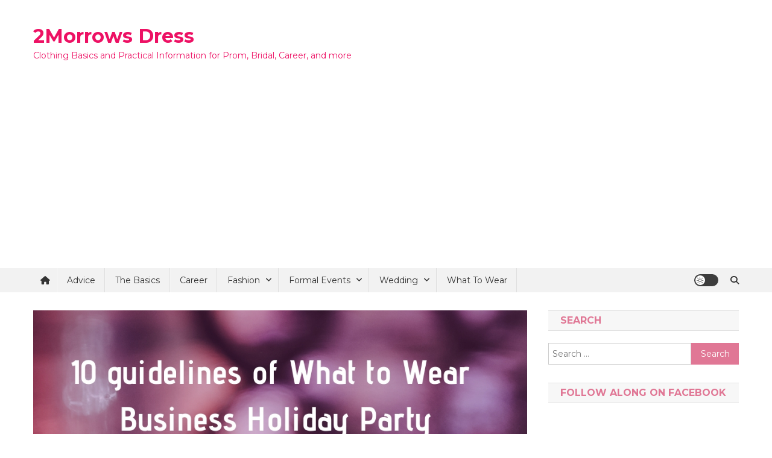

--- FILE ---
content_type: text/html; charset=UTF-8
request_url: https://2morrowsdress.com/what-to-wear-for-business-holiday-party/
body_size: 18365
content:
<!doctype html>
<html lang="en-US">
<head>
<meta charset="UTF-8">
<meta name="viewport" content="width=device-width, initial-scale=1">
<link rel="profile" href="http://gmpg.org/xfn/11">

<title>What to Wear for a Business Holiday Party &#8211; 2Morrows Dress</title>
<meta name='robots' content='max-image-preview:large' />
	<style>img:is([sizes="auto" i], [sizes^="auto," i]) { contain-intrinsic-size: 3000px 1500px }</style>
	<link rel='dns-prefetch' href='//stats.wp.com' />
<link rel='dns-prefetch' href='//fonts.googleapis.com' />
<link rel='dns-prefetch' href='//widgets.wp.com' />
<link rel='dns-prefetch' href='//s0.wp.com' />
<link rel='dns-prefetch' href='//0.gravatar.com' />
<link rel='dns-prefetch' href='//1.gravatar.com' />
<link rel='dns-prefetch' href='//2.gravatar.com' />
<link rel="alternate" type="application/rss+xml" title="2Morrows Dress &raquo; Feed" href="https://2morrowsdress.com/feed/" />
<link rel="alternate" type="application/rss+xml" title="2Morrows Dress &raquo; Comments Feed" href="https://2morrowsdress.com/comments/feed/" />
<link rel="alternate" type="application/rss+xml" title="2Morrows Dress &raquo; What to Wear for a Business Holiday Party Comments Feed" href="https://2morrowsdress.com/what-to-wear-for-business-holiday-party/feed/" />
		<!-- This site uses the Google Analytics by MonsterInsights plugin v9.6.1 - Using Analytics tracking - https://www.monsterinsights.com/ -->
		<!-- Note: MonsterInsights is not currently configured on this site. The site owner needs to authenticate with Google Analytics in the MonsterInsights settings panel. -->
					<!-- No tracking code set -->
				<!-- / Google Analytics by MonsterInsights -->
		<script type="text/javascript">
/* <![CDATA[ */
window._wpemojiSettings = {"baseUrl":"https:\/\/s.w.org\/images\/core\/emoji\/16.0.1\/72x72\/","ext":".png","svgUrl":"https:\/\/s.w.org\/images\/core\/emoji\/16.0.1\/svg\/","svgExt":".svg","source":{"concatemoji":"https:\/\/2morrowsdress.com\/wp-includes\/js\/wp-emoji-release.min.js?ver=6.8.3"}};
/*! This file is auto-generated */
!function(s,n){var o,i,e;function c(e){try{var t={supportTests:e,timestamp:(new Date).valueOf()};sessionStorage.setItem(o,JSON.stringify(t))}catch(e){}}function p(e,t,n){e.clearRect(0,0,e.canvas.width,e.canvas.height),e.fillText(t,0,0);var t=new Uint32Array(e.getImageData(0,0,e.canvas.width,e.canvas.height).data),a=(e.clearRect(0,0,e.canvas.width,e.canvas.height),e.fillText(n,0,0),new Uint32Array(e.getImageData(0,0,e.canvas.width,e.canvas.height).data));return t.every(function(e,t){return e===a[t]})}function u(e,t){e.clearRect(0,0,e.canvas.width,e.canvas.height),e.fillText(t,0,0);for(var n=e.getImageData(16,16,1,1),a=0;a<n.data.length;a++)if(0!==n.data[a])return!1;return!0}function f(e,t,n,a){switch(t){case"flag":return n(e,"\ud83c\udff3\ufe0f\u200d\u26a7\ufe0f","\ud83c\udff3\ufe0f\u200b\u26a7\ufe0f")?!1:!n(e,"\ud83c\udde8\ud83c\uddf6","\ud83c\udde8\u200b\ud83c\uddf6")&&!n(e,"\ud83c\udff4\udb40\udc67\udb40\udc62\udb40\udc65\udb40\udc6e\udb40\udc67\udb40\udc7f","\ud83c\udff4\u200b\udb40\udc67\u200b\udb40\udc62\u200b\udb40\udc65\u200b\udb40\udc6e\u200b\udb40\udc67\u200b\udb40\udc7f");case"emoji":return!a(e,"\ud83e\udedf")}return!1}function g(e,t,n,a){var r="undefined"!=typeof WorkerGlobalScope&&self instanceof WorkerGlobalScope?new OffscreenCanvas(300,150):s.createElement("canvas"),o=r.getContext("2d",{willReadFrequently:!0}),i=(o.textBaseline="top",o.font="600 32px Arial",{});return e.forEach(function(e){i[e]=t(o,e,n,a)}),i}function t(e){var t=s.createElement("script");t.src=e,t.defer=!0,s.head.appendChild(t)}"undefined"!=typeof Promise&&(o="wpEmojiSettingsSupports",i=["flag","emoji"],n.supports={everything:!0,everythingExceptFlag:!0},e=new Promise(function(e){s.addEventListener("DOMContentLoaded",e,{once:!0})}),new Promise(function(t){var n=function(){try{var e=JSON.parse(sessionStorage.getItem(o));if("object"==typeof e&&"number"==typeof e.timestamp&&(new Date).valueOf()<e.timestamp+604800&&"object"==typeof e.supportTests)return e.supportTests}catch(e){}return null}();if(!n){if("undefined"!=typeof Worker&&"undefined"!=typeof OffscreenCanvas&&"undefined"!=typeof URL&&URL.createObjectURL&&"undefined"!=typeof Blob)try{var e="postMessage("+g.toString()+"("+[JSON.stringify(i),f.toString(),p.toString(),u.toString()].join(",")+"));",a=new Blob([e],{type:"text/javascript"}),r=new Worker(URL.createObjectURL(a),{name:"wpTestEmojiSupports"});return void(r.onmessage=function(e){c(n=e.data),r.terminate(),t(n)})}catch(e){}c(n=g(i,f,p,u))}t(n)}).then(function(e){for(var t in e)n.supports[t]=e[t],n.supports.everything=n.supports.everything&&n.supports[t],"flag"!==t&&(n.supports.everythingExceptFlag=n.supports.everythingExceptFlag&&n.supports[t]);n.supports.everythingExceptFlag=n.supports.everythingExceptFlag&&!n.supports.flag,n.DOMReady=!1,n.readyCallback=function(){n.DOMReady=!0}}).then(function(){return e}).then(function(){var e;n.supports.everything||(n.readyCallback(),(e=n.source||{}).concatemoji?t(e.concatemoji):e.wpemoji&&e.twemoji&&(t(e.twemoji),t(e.wpemoji)))}))}((window,document),window._wpemojiSettings);
/* ]]> */
</script>
<link rel='stylesheet' id='jetpack_related-posts-css' href='https://2morrowsdress.com/wp-content/plugins/jetpack/modules/related-posts/related-posts.css?ver=20240116' type='text/css' media='all' />
<style id='wp-emoji-styles-inline-css' type='text/css'>

	img.wp-smiley, img.emoji {
		display: inline !important;
		border: none !important;
		box-shadow: none !important;
		height: 1em !important;
		width: 1em !important;
		margin: 0 0.07em !important;
		vertical-align: -0.1em !important;
		background: none !important;
		padding: 0 !important;
	}
</style>
<link rel='stylesheet' id='wp-block-library-css' href='https://2morrowsdress.com/wp-includes/css/dist/block-library/style.min.css?ver=6.8.3' type='text/css' media='all' />
<style id='classic-theme-styles-inline-css' type='text/css'>
/*! This file is auto-generated */
.wp-block-button__link{color:#fff;background-color:#32373c;border-radius:9999px;box-shadow:none;text-decoration:none;padding:calc(.667em + 2px) calc(1.333em + 2px);font-size:1.125em}.wp-block-file__button{background:#32373c;color:#fff;text-decoration:none}
</style>
<link rel='stylesheet' id='mediaelement-css' href='https://2morrowsdress.com/wp-includes/js/mediaelement/mediaelementplayer-legacy.min.css?ver=4.2.17' type='text/css' media='all' />
<link rel='stylesheet' id='wp-mediaelement-css' href='https://2morrowsdress.com/wp-includes/js/mediaelement/wp-mediaelement.min.css?ver=6.8.3' type='text/css' media='all' />
<style id='jetpack-sharing-buttons-style-inline-css' type='text/css'>
.jetpack-sharing-buttons__services-list{display:flex;flex-direction:row;flex-wrap:wrap;gap:0;list-style-type:none;margin:5px;padding:0}.jetpack-sharing-buttons__services-list.has-small-icon-size{font-size:12px}.jetpack-sharing-buttons__services-list.has-normal-icon-size{font-size:16px}.jetpack-sharing-buttons__services-list.has-large-icon-size{font-size:24px}.jetpack-sharing-buttons__services-list.has-huge-icon-size{font-size:36px}@media print{.jetpack-sharing-buttons__services-list{display:none!important}}.editor-styles-wrapper .wp-block-jetpack-sharing-buttons{gap:0;padding-inline-start:0}ul.jetpack-sharing-buttons__services-list.has-background{padding:1.25em 2.375em}
</style>
<style id='global-styles-inline-css' type='text/css'>
:root{--wp--preset--aspect-ratio--square: 1;--wp--preset--aspect-ratio--4-3: 4/3;--wp--preset--aspect-ratio--3-4: 3/4;--wp--preset--aspect-ratio--3-2: 3/2;--wp--preset--aspect-ratio--2-3: 2/3;--wp--preset--aspect-ratio--16-9: 16/9;--wp--preset--aspect-ratio--9-16: 9/16;--wp--preset--color--black: #000000;--wp--preset--color--cyan-bluish-gray: #abb8c3;--wp--preset--color--white: #ffffff;--wp--preset--color--pale-pink: #f78da7;--wp--preset--color--vivid-red: #cf2e2e;--wp--preset--color--luminous-vivid-orange: #ff6900;--wp--preset--color--luminous-vivid-amber: #fcb900;--wp--preset--color--light-green-cyan: #7bdcb5;--wp--preset--color--vivid-green-cyan: #00d084;--wp--preset--color--pale-cyan-blue: #8ed1fc;--wp--preset--color--vivid-cyan-blue: #0693e3;--wp--preset--color--vivid-purple: #9b51e0;--wp--preset--gradient--vivid-cyan-blue-to-vivid-purple: linear-gradient(135deg,rgba(6,147,227,1) 0%,rgb(155,81,224) 100%);--wp--preset--gradient--light-green-cyan-to-vivid-green-cyan: linear-gradient(135deg,rgb(122,220,180) 0%,rgb(0,208,130) 100%);--wp--preset--gradient--luminous-vivid-amber-to-luminous-vivid-orange: linear-gradient(135deg,rgba(252,185,0,1) 0%,rgba(255,105,0,1) 100%);--wp--preset--gradient--luminous-vivid-orange-to-vivid-red: linear-gradient(135deg,rgba(255,105,0,1) 0%,rgb(207,46,46) 100%);--wp--preset--gradient--very-light-gray-to-cyan-bluish-gray: linear-gradient(135deg,rgb(238,238,238) 0%,rgb(169,184,195) 100%);--wp--preset--gradient--cool-to-warm-spectrum: linear-gradient(135deg,rgb(74,234,220) 0%,rgb(151,120,209) 20%,rgb(207,42,186) 40%,rgb(238,44,130) 60%,rgb(251,105,98) 80%,rgb(254,248,76) 100%);--wp--preset--gradient--blush-light-purple: linear-gradient(135deg,rgb(255,206,236) 0%,rgb(152,150,240) 100%);--wp--preset--gradient--blush-bordeaux: linear-gradient(135deg,rgb(254,205,165) 0%,rgb(254,45,45) 50%,rgb(107,0,62) 100%);--wp--preset--gradient--luminous-dusk: linear-gradient(135deg,rgb(255,203,112) 0%,rgb(199,81,192) 50%,rgb(65,88,208) 100%);--wp--preset--gradient--pale-ocean: linear-gradient(135deg,rgb(255,245,203) 0%,rgb(182,227,212) 50%,rgb(51,167,181) 100%);--wp--preset--gradient--electric-grass: linear-gradient(135deg,rgb(202,248,128) 0%,rgb(113,206,126) 100%);--wp--preset--gradient--midnight: linear-gradient(135deg,rgb(2,3,129) 0%,rgb(40,116,252) 100%);--wp--preset--font-size--small: 13px;--wp--preset--font-size--medium: 20px;--wp--preset--font-size--large: 36px;--wp--preset--font-size--x-large: 42px;--wp--preset--spacing--20: 0.44rem;--wp--preset--spacing--30: 0.67rem;--wp--preset--spacing--40: 1rem;--wp--preset--spacing--50: 1.5rem;--wp--preset--spacing--60: 2.25rem;--wp--preset--spacing--70: 3.38rem;--wp--preset--spacing--80: 5.06rem;--wp--preset--shadow--natural: 6px 6px 9px rgba(0, 0, 0, 0.2);--wp--preset--shadow--deep: 12px 12px 50px rgba(0, 0, 0, 0.4);--wp--preset--shadow--sharp: 6px 6px 0px rgba(0, 0, 0, 0.2);--wp--preset--shadow--outlined: 6px 6px 0px -3px rgba(255, 255, 255, 1), 6px 6px rgba(0, 0, 0, 1);--wp--preset--shadow--crisp: 6px 6px 0px rgba(0, 0, 0, 1);}:where(.is-layout-flex){gap: 0.5em;}:where(.is-layout-grid){gap: 0.5em;}body .is-layout-flex{display: flex;}.is-layout-flex{flex-wrap: wrap;align-items: center;}.is-layout-flex > :is(*, div){margin: 0;}body .is-layout-grid{display: grid;}.is-layout-grid > :is(*, div){margin: 0;}:where(.wp-block-columns.is-layout-flex){gap: 2em;}:where(.wp-block-columns.is-layout-grid){gap: 2em;}:where(.wp-block-post-template.is-layout-flex){gap: 1.25em;}:where(.wp-block-post-template.is-layout-grid){gap: 1.25em;}.has-black-color{color: var(--wp--preset--color--black) !important;}.has-cyan-bluish-gray-color{color: var(--wp--preset--color--cyan-bluish-gray) !important;}.has-white-color{color: var(--wp--preset--color--white) !important;}.has-pale-pink-color{color: var(--wp--preset--color--pale-pink) !important;}.has-vivid-red-color{color: var(--wp--preset--color--vivid-red) !important;}.has-luminous-vivid-orange-color{color: var(--wp--preset--color--luminous-vivid-orange) !important;}.has-luminous-vivid-amber-color{color: var(--wp--preset--color--luminous-vivid-amber) !important;}.has-light-green-cyan-color{color: var(--wp--preset--color--light-green-cyan) !important;}.has-vivid-green-cyan-color{color: var(--wp--preset--color--vivid-green-cyan) !important;}.has-pale-cyan-blue-color{color: var(--wp--preset--color--pale-cyan-blue) !important;}.has-vivid-cyan-blue-color{color: var(--wp--preset--color--vivid-cyan-blue) !important;}.has-vivid-purple-color{color: var(--wp--preset--color--vivid-purple) !important;}.has-black-background-color{background-color: var(--wp--preset--color--black) !important;}.has-cyan-bluish-gray-background-color{background-color: var(--wp--preset--color--cyan-bluish-gray) !important;}.has-white-background-color{background-color: var(--wp--preset--color--white) !important;}.has-pale-pink-background-color{background-color: var(--wp--preset--color--pale-pink) !important;}.has-vivid-red-background-color{background-color: var(--wp--preset--color--vivid-red) !important;}.has-luminous-vivid-orange-background-color{background-color: var(--wp--preset--color--luminous-vivid-orange) !important;}.has-luminous-vivid-amber-background-color{background-color: var(--wp--preset--color--luminous-vivid-amber) !important;}.has-light-green-cyan-background-color{background-color: var(--wp--preset--color--light-green-cyan) !important;}.has-vivid-green-cyan-background-color{background-color: var(--wp--preset--color--vivid-green-cyan) !important;}.has-pale-cyan-blue-background-color{background-color: var(--wp--preset--color--pale-cyan-blue) !important;}.has-vivid-cyan-blue-background-color{background-color: var(--wp--preset--color--vivid-cyan-blue) !important;}.has-vivid-purple-background-color{background-color: var(--wp--preset--color--vivid-purple) !important;}.has-black-border-color{border-color: var(--wp--preset--color--black) !important;}.has-cyan-bluish-gray-border-color{border-color: var(--wp--preset--color--cyan-bluish-gray) !important;}.has-white-border-color{border-color: var(--wp--preset--color--white) !important;}.has-pale-pink-border-color{border-color: var(--wp--preset--color--pale-pink) !important;}.has-vivid-red-border-color{border-color: var(--wp--preset--color--vivid-red) !important;}.has-luminous-vivid-orange-border-color{border-color: var(--wp--preset--color--luminous-vivid-orange) !important;}.has-luminous-vivid-amber-border-color{border-color: var(--wp--preset--color--luminous-vivid-amber) !important;}.has-light-green-cyan-border-color{border-color: var(--wp--preset--color--light-green-cyan) !important;}.has-vivid-green-cyan-border-color{border-color: var(--wp--preset--color--vivid-green-cyan) !important;}.has-pale-cyan-blue-border-color{border-color: var(--wp--preset--color--pale-cyan-blue) !important;}.has-vivid-cyan-blue-border-color{border-color: var(--wp--preset--color--vivid-cyan-blue) !important;}.has-vivid-purple-border-color{border-color: var(--wp--preset--color--vivid-purple) !important;}.has-vivid-cyan-blue-to-vivid-purple-gradient-background{background: var(--wp--preset--gradient--vivid-cyan-blue-to-vivid-purple) !important;}.has-light-green-cyan-to-vivid-green-cyan-gradient-background{background: var(--wp--preset--gradient--light-green-cyan-to-vivid-green-cyan) !important;}.has-luminous-vivid-amber-to-luminous-vivid-orange-gradient-background{background: var(--wp--preset--gradient--luminous-vivid-amber-to-luminous-vivid-orange) !important;}.has-luminous-vivid-orange-to-vivid-red-gradient-background{background: var(--wp--preset--gradient--luminous-vivid-orange-to-vivid-red) !important;}.has-very-light-gray-to-cyan-bluish-gray-gradient-background{background: var(--wp--preset--gradient--very-light-gray-to-cyan-bluish-gray) !important;}.has-cool-to-warm-spectrum-gradient-background{background: var(--wp--preset--gradient--cool-to-warm-spectrum) !important;}.has-blush-light-purple-gradient-background{background: var(--wp--preset--gradient--blush-light-purple) !important;}.has-blush-bordeaux-gradient-background{background: var(--wp--preset--gradient--blush-bordeaux) !important;}.has-luminous-dusk-gradient-background{background: var(--wp--preset--gradient--luminous-dusk) !important;}.has-pale-ocean-gradient-background{background: var(--wp--preset--gradient--pale-ocean) !important;}.has-electric-grass-gradient-background{background: var(--wp--preset--gradient--electric-grass) !important;}.has-midnight-gradient-background{background: var(--wp--preset--gradient--midnight) !important;}.has-small-font-size{font-size: var(--wp--preset--font-size--small) !important;}.has-medium-font-size{font-size: var(--wp--preset--font-size--medium) !important;}.has-large-font-size{font-size: var(--wp--preset--font-size--large) !important;}.has-x-large-font-size{font-size: var(--wp--preset--font-size--x-large) !important;}
:where(.wp-block-post-template.is-layout-flex){gap: 1.25em;}:where(.wp-block-post-template.is-layout-grid){gap: 1.25em;}
:where(.wp-block-columns.is-layout-flex){gap: 2em;}:where(.wp-block-columns.is-layout-grid){gap: 2em;}
:root :where(.wp-block-pullquote){font-size: 1.5em;line-height: 1.6;}
</style>
<link crossorigin="anonymous" rel='stylesheet' id='news-portal-fonts-css' href='https://fonts.googleapis.com/css?family=Roboto+Condensed%3A300italic%2C400italic%2C700italic%2C400%2C300%2C700%7CRoboto%3A300%2C400%2C400i%2C500%2C700%7CTitillium+Web%3A400%2C600%2C700%2C300&#038;subset=latin%2Clatin-ext' type='text/css' media='all' />
<link rel='stylesheet' id='news-portal-font-awesome-css' href='https://2morrowsdress.com/wp-content/themes/news-portal/assets/library/font-awesome/css/all.min.css?ver=6.5.1' type='text/css' media='all' />
<link rel='stylesheet' id='lightslider-style-css' href='https://2morrowsdress.com/wp-content/themes/news-portal/assets/library/lightslider/css/lightslider.min.css?ver=1.1.6' type='text/css' media='all' />
<link rel='stylesheet' id='news-portal-dark-style-css' href='https://2morrowsdress.com/wp-content/themes/news-portal/assets/css/np-dark.css?ver=1.0.3' type='text/css' media='all' />
<link rel='stylesheet' id='news-portal-preloader-style-css' href='https://2morrowsdress.com/wp-content/themes/news-portal/assets/css/np-preloader.css?ver=1.0.3' type='text/css' media='all' />
<link rel='stylesheet' id='jetpack_likes-css' href='https://2morrowsdress.com/wp-content/plugins/jetpack/modules/likes/style.css?ver=15.4' type='text/css' media='all' />
<style id='jetpack_facebook_likebox-inline-css' type='text/css'>
.widget_facebook_likebox {
	overflow: hidden;
}

</style>
<link crossorigin="anonymous" rel='stylesheet' id='news-portal-lite-google-font-css' href='https://fonts.googleapis.com/css?family=Montserrat%3A300%2C400%2C400i%2C500%2C700&#038;subset=latin%2Clatin-ext' type='text/css' media='all' />
<link rel='stylesheet' id='news-portal-parent-style-css' href='https://2morrowsdress.com/wp-content/themes/news-portal/style.css?ver=1.0.3' type='text/css' media='all' />
<link rel='stylesheet' id='news-portal-parent-responsive-css' href='https://2morrowsdress.com/wp-content/themes/news-portal/assets/css/np-responsive.css?ver=1.0.3' type='text/css' media='all' />
<link rel='stylesheet' id='news-portal-lite-style-css' href='https://2morrowsdress.com/wp-content/themes/news-portal-lite/style.css?ver=1.0.3' type='text/css' media='all' />
<style id='news-portal-lite-style-inline-css' type='text/css'>
.category-button.np-cat-24 a{background:#e07795}
.category-button.np-cat-24 a:hover{background:#ae4563}
.np-block-title .np-cat-24{color:#e07795}
.category-button.np-cat-444 a{background:#e07795}
.category-button.np-cat-444 a:hover{background:#ae4563}
.np-block-title .np-cat-444{color:#e07795}
.category-button.np-cat-445 a{background:#e07795}
.category-button.np-cat-445 a:hover{background:#ae4563}
.np-block-title .np-cat-445{color:#e07795}
.category-button.np-cat-451 a{background:#00a9e0}
.category-button.np-cat-451 a:hover{background:#0077ae}
.np-block-title .np-cat-451{color:#00a9e0}
.category-button.np-cat-170 a{background:#e07795}
.category-button.np-cat-170 a:hover{background:#ae4563}
.np-block-title .np-cat-170{color:#e07795}
.category-button.np-cat-60 a{background:#e07795}
.category-button.np-cat-60 a:hover{background:#ae4563}
.np-block-title .np-cat-60{color:#e07795}
.category-button.np-cat-16 a{background:#00a9e0}
.category-button.np-cat-16 a:hover{background:#0077ae}
.np-block-title .np-cat-16{color:#00a9e0}
.category-button.np-cat-448 a{background:#00a9e0}
.category-button.np-cat-448 a:hover{background:#0077ae}
.np-block-title .np-cat-448{color:#00a9e0}
.category-button.np-cat-450 a{background:#00a9e0}
.category-button.np-cat-450 a:hover{background:#0077ae}
.np-block-title .np-cat-450{color:#00a9e0}
.category-button.np-cat-446 a{background:#00a9e0}
.category-button.np-cat-446 a:hover{background:#0077ae}
.np-block-title .np-cat-446{color:#00a9e0}
.category-button.np-cat-447 a{background:#00a9e0}
.category-button.np-cat-447 a:hover{background:#0077ae}
.np-block-title .np-cat-447{color:#00a9e0}
.category-button.np-cat-29 a{background:#e07795}
.category-button.np-cat-29 a:hover{background:#ae4563}
.np-block-title .np-cat-29{color:#e07795}
.category-button.np-cat-449 a{background:#e07795}
.category-button.np-cat-449 a:hover{background:#ae4563}
.np-block-title .np-cat-449{color:#e07795}
.category-button.np-cat-17 a{background:#00a9e0}
.category-button.np-cat-17 a:hover{background:#0077ae}
.np-block-title .np-cat-17{color:#00a9e0}
.category-button.np-cat-4 a{background:#00a9e0}
.category-button.np-cat-4 a:hover{background:#0077ae}
.np-block-title .np-cat-4{color:#00a9e0}
.category-button.np-cat-441 a{background:#e07795}
.category-button.np-cat-441 a:hover{background:#ae4563}
.np-block-title .np-cat-441{color:#e07795}
.category-button.np-cat-452 a{background:#00a9e0}
.category-button.np-cat-452 a:hover{background:#0077ae}
.np-block-title .np-cat-452{color:#00a9e0}
.site-title a,.site-description{color:#ed1164}
.navigation .nav-links a,.bttn,button,input[type='button'],input[type='reset'],input[type='submit'],.navigation .nav-links a:hover,.bttn:hover,button,input[type='button']:hover,input[type='reset']:hover,input[type='submit']:hover,.widget_search .search-submit,.edit-link .post-edit-link,.reply .comment-reply-link,.np-top-header-wrap,.np-header-menu-wrapper,#site-navigation ul.sub-menu,#site-navigation ul.children,.np-header-menu-wrapper::before,.np-header-menu-wrapper::after,.np-header-search-wrapper .search-form-main .search-submit,.news_portal_slider .lSAction > a:hover,.news_portal_default_tabbed ul.widget-tabs li,.np-full-width-title-nav-wrap .carousel-nav-action .carousel-controls:hover,.news_portal_social_media .social-link a,.np-archive-more .np-button:hover,.error404 .page-title,#np-scrollup,.news_portal_featured_slider .slider-posts .lSAction > a:hover,.home #masthead .np-home-icon a,#masthead .np-home-icon a:hover,#masthead #site-navigation ul li:hover > a,#masthead #site-navigation ul li.current-menu-item > a,#masthead #site-navigation ul li.current_page_item > a,#masthead #site-navigation ul li.current-menu-ancestor > a,.news_portal_lite_featured_slider .slider-posts .lSAction > a:hover,.edit-link .post-edit-link{background:#e07795}
.home .np-home-icon a,.np-home-icon a:hover,#site-navigation ul li:hover > a,#site-navigation ul li.current-menu-item > a,#site-navigation ul li.current_page_item > a,#site-navigation ul li.current-menu-ancestor > a,.news_portal_default_tabbed ul.widget-tabs li.ui-tabs-active,.news_portal_default_tabbed ul.widget-tabs li:hover{background:#ae4563}
.np-header-menu-block-wrap::before,.np-header-menu-block-wrap::after{border-right-color:#e07795}
a,a:hover,a:focus,a:active,.widget a:hover,.widget a:hover::before,.widget li:hover::before,.entry-footer a:hover,.comment-author .fn .url:hover,#cancel-comment-reply-link,#cancel-comment-reply-link:before,.logged-in-as a,.np-slide-content-wrap .post-title a:hover,#top-footer .widget a:hover,#top-footer .widget a:hover:before,#top-footer .widget li:hover:before,.news_portal_featured_posts .np-single-post .np-post-content .np-post-title a:hover,.news_portal_fullwidth_posts .np-single-post .np-post-title a:hover,.news_portal_block_posts .layout3 .np-primary-block-wrap .np-single-post .np-post-title a:hover,.news_portal_featured_posts .layout2 .np-single-post-wrap .np-post-content .np-post-title a:hover,.np-block-title,.widget-title,.page-header .page-title,.np-related-title,.np-post-meta span:hover,.np-post-meta span a:hover,.news_portal_featured_posts .layout2 .np-single-post-wrap .np-post-content .np-post-meta span:hover,.news_portal_featured_posts .layout2 .np-single-post-wrap .np-post-content .np-post-meta span a:hover,.np-post-title.small-size a:hover,#footer-navigation ul li a:hover,.entry-title a:hover,.entry-meta span a:hover,.entry-meta span:hover,.np-post-meta span:hover,.np-post-meta span a:hover,.news_portal_featured_posts .np-single-post-wrap .np-post-content .np-post-meta span:hover,.news_portal_featured_posts .np-single-post-wrap .np-post-content .np-post-meta span a:hover,.news_portal_featured_slider .featured-posts .np-single-post .np-post-content .np-post-title a:hover,.news_portal_lite_featured_slider .featured-posts .np-single-post .np-post-content .np-post-title a:hover,.np-slide-content-wrap .post-title a:hover,.news_portal_featured_posts .np-single-post .np-post-content .np-post-title a:hover,.news_portal_carousel .np-single-post .np-post-title a:hover,.news_portal_block_posts .layout3 .np-primary-block-wrap .np-single-post .np-post-title a:hover,.search-main a:focus,.search-main a:hover,.np-block-title,.widget-title,.page-header .page-title,.np-related-title,.widget_block .wp-block-group__inner-container > h1,.widget_block .wp-block-group__inner-container > h2,.widget_block .wp-block-group__inner-container > h3,.widget_block .wp-block-group__inner-container > h4,.widget_block .wp-block-group__inner-container > h5,.widget_block .wp-block-group__inner-container > h6{color:#e07795}
.navigation .nav-links a,.bttn,button,input[type='button'],input[type='reset'],input[type='submit'],.widget_search .search-submit,.np-archive-more .np-button:hover{border-color:#e07795}
.comment-list .comment-body,.np-header-search-wrapper .search-form-main{border-top-color:#e07795}
.np-header-search-wrapper .search-form-main:before{border-bottom-color:#e07795}
@media (max-width:768px){#site-navigation,.main-small-navigation li.current-menu-item > .sub-toggle i{background:#e07795 !important}}
@media (max-width:768px){.mt-header-menu-wrap .menu-toggle:hover{color:#e07795 !important}}
</style>
<link rel='stylesheet' id='sharedaddy-css' href='https://2morrowsdress.com/wp-content/plugins/jetpack/modules/sharedaddy/sharing.css?ver=15.4' type='text/css' media='all' />
<link rel='stylesheet' id='social-logos-css' href='https://2morrowsdress.com/wp-content/plugins/jetpack/_inc/social-logos/social-logos.min.css?ver=15.4' type='text/css' media='all' />
<script type="text/javascript" id="jetpack_related-posts-js-extra">
/* <![CDATA[ */
var related_posts_js_options = {"post_heading":"h4"};
/* ]]> */
</script>
<script type="text/javascript" src="https://2morrowsdress.com/wp-content/plugins/jetpack/_inc/build/related-posts/related-posts.min.js?ver=20240116" id="jetpack_related-posts-js"></script>
<script type="text/javascript" src="https://2morrowsdress.com/wp-includes/js/jquery/jquery.min.js?ver=3.7.1" id="jquery-core-js"></script>
<script type="text/javascript" src="https://2morrowsdress.com/wp-includes/js/jquery/jquery-migrate.min.js?ver=3.4.1" id="jquery-migrate-js"></script>
<link rel="https://api.w.org/" href="https://2morrowsdress.com/wp-json/" /><link rel="alternate" title="JSON" type="application/json" href="https://2morrowsdress.com/wp-json/wp/v2/posts/1014" /><link rel="EditURI" type="application/rsd+xml" title="RSD" href="https://2morrowsdress.com/xmlrpc.php?rsd" />
<meta name="generator" content="WordPress 6.8.3" />
<link rel="canonical" href="https://2morrowsdress.com/what-to-wear-for-business-holiday-party/" />
<link rel='shortlink' href='https://wp.me/pah7ia-gm' />
<link rel="alternate" title="oEmbed (JSON)" type="application/json+oembed" href="https://2morrowsdress.com/wp-json/oembed/1.0/embed?url=https%3A%2F%2F2morrowsdress.com%2Fwhat-to-wear-for-business-holiday-party%2F" />
<link rel="alternate" title="oEmbed (XML)" type="text/xml+oembed" href="https://2morrowsdress.com/wp-json/oembed/1.0/embed?url=https%3A%2F%2F2morrowsdress.com%2Fwhat-to-wear-for-business-holiday-party%2F&#038;format=xml" />
	<style>img#wpstats{display:none}</style>
		<link rel="pingback" href="https://2morrowsdress.com/xmlrpc.php"><link rel="amphtml" href="https://2morrowsdress.com/what-to-wear-for-business-holiday-party/amp/">
<!-- Jetpack Open Graph Tags -->
<meta property="og:type" content="article" />
<meta property="og:title" content="What to Wear for a Business Holiday Party" />
<meta property="og:url" content="https://2morrowsdress.com/what-to-wear-for-business-holiday-party/" />
<meta property="og:description" content="December is here! &nbsp;Christmas and year-end Holiday parties are popping up on my calendar to fill the entire month. &nbsp;The tough question is what to wear for Business Holiday Parties. &nbsp;I…" />
<meta property="article:published_time" content="2015-12-03T22:36:14+00:00" />
<meta property="article:modified_time" content="2019-02-18T18:51:07+00:00" />
<meta property="og:site_name" content="2Morrows Dress" />
<meta property="og:image" content="https://2morrowsdress.com/wp-content/uploads/2015/12/10-guidelines-What-to-Wear-Professional-Business-Holiday-Party.jpg" />
<meta property="og:image:width" content="940" />
<meta property="og:image:height" content="788" />
<meta property="og:image:alt" content="10 guidelines What to Wear Professional Business Holiday Party" />
<meta property="og:locale" content="en_US" />
<meta name="twitter:site" content="@2MorrowsDress" />
<meta name="twitter:text:title" content="What to Wear for a Business Holiday Party" />
<meta name="twitter:image" content="https://2morrowsdress.com/wp-content/uploads/2015/12/10-guidelines-What-to-Wear-Professional-Business-Holiday-Party.jpg?w=640" />
<meta name="twitter:image:alt" content="10 guidelines What to Wear Professional Business Holiday Party" />
<meta name="twitter:card" content="summary_large_image" />

<!-- End Jetpack Open Graph Tags -->
<link rel="icon" href="https://2morrowsdress.com/wp-content/uploads/2018/04/cropped-2MorrowDress_Logo-32x32.jpg" sizes="32x32" />
<link rel="icon" href="https://2morrowsdress.com/wp-content/uploads/2018/04/cropped-2MorrowDress_Logo-192x192.jpg" sizes="192x192" />
<link rel="apple-touch-icon" href="https://2morrowsdress.com/wp-content/uploads/2018/04/cropped-2MorrowDress_Logo-180x180.jpg" />
<meta name="msapplication-TileImage" content="https://2morrowsdress.com/wp-content/uploads/2018/04/cropped-2MorrowDress_Logo-270x270.jpg" />
<!--News Portal CSS -->
<style type="text/css">
.category-button.np-cat-24 a{background:#e07795}.category-button.np-cat-24 a:hover{background:#ae4563}.np-block-title .np-cat-24{color:#e07795}.category-button.np-cat-444 a{background:#e07795}.category-button.np-cat-444 a:hover{background:#ae4563}.np-block-title .np-cat-444{color:#e07795}.category-button.np-cat-445 a{background:#e07795}.category-button.np-cat-445 a:hover{background:#ae4563}.np-block-title .np-cat-445{color:#e07795}.category-button.np-cat-451 a{background:#e07795}.category-button.np-cat-451 a:hover{background:#ae4563}.np-block-title .np-cat-451{color:#e07795}.category-button.np-cat-170 a{background:#e07795}.category-button.np-cat-170 a:hover{background:#ae4563}.np-block-title .np-cat-170{color:#e07795}.category-button.np-cat-60 a{background:#e07795}.category-button.np-cat-60 a:hover{background:#ae4563}.np-block-title .np-cat-60{color:#e07795}.category-button.np-cat-16 a{background:#e07795}.category-button.np-cat-16 a:hover{background:#ae4563}.np-block-title .np-cat-16{color:#e07795}.category-button.np-cat-448 a{background:#e07795}.category-button.np-cat-448 a:hover{background:#ae4563}.np-block-title .np-cat-448{color:#e07795}.category-button.np-cat-450 a{background:#e07795}.category-button.np-cat-450 a:hover{background:#ae4563}.np-block-title .np-cat-450{color:#e07795}.category-button.np-cat-446 a{background:#e07795}.category-button.np-cat-446 a:hover{background:#ae4563}.np-block-title .np-cat-446{color:#e07795}.category-button.np-cat-447 a{background:#e07795}.category-button.np-cat-447 a:hover{background:#ae4563}.np-block-title .np-cat-447{color:#e07795}.category-button.np-cat-29 a{background:#e07795}.category-button.np-cat-29 a:hover{background:#ae4563}.np-block-title .np-cat-29{color:#e07795}.category-button.np-cat-449 a{background:#e07795}.category-button.np-cat-449 a:hover{background:#ae4563}.np-block-title .np-cat-449{color:#e07795}.category-button.np-cat-17 a{background:#00a9e0}.category-button.np-cat-17 a:hover{background:#0077ae}.np-block-title .np-cat-17{color:#00a9e0}.category-button.np-cat-4 a{background:#e07795}.category-button.np-cat-4 a:hover{background:#ae4563}.np-block-title .np-cat-4{color:#e07795}.category-button.np-cat-441 a{background:#e07795}.category-button.np-cat-441 a:hover{background:#ae4563}.np-block-title .np-cat-441{color:#e07795}.category-button.np-cat-452 a{background:#e07795}.category-button.np-cat-452 a:hover{background:#ae4563}.np-block-title .np-cat-452{color:#e07795}.navigation .nav-links a,.bttn,button,input[type='button'],input[type='reset'],input[type='submit'],.navigation .nav-links a:hover,.bttn:hover,button,input[type='button']:hover,input[type='reset']:hover,input[type='submit']:hover,.widget_search .search-submit,.edit-link .post-edit-link,.reply .comment-reply-link,.np-top-header-wrap,.np-header-menu-wrapper,#site-navigation ul.sub-menu,#site-navigation ul.children,.np-header-menu-wrapper::before,.np-header-menu-wrapper::after,.np-header-search-wrapper .search-form-main .search-submit,.news_portal_slider .lSAction > a:hover,.news_portal_default_tabbed ul.widget-tabs li,.np-full-width-title-nav-wrap .carousel-nav-action .carousel-controls:hover,.news_portal_social_media .social-link a,.np-archive-more .np-button:hover,.error404 .page-title,#np-scrollup,.news_portal_featured_slider .slider-posts .lSAction > a:hover,div.wpforms-container-full .wpforms-form input[type='submit'],div.wpforms-container-full .wpforms-form button[type='submit'],div.wpforms-container-full .wpforms-form .wpforms-page-button,div.wpforms-container-full .wpforms-form input[type='submit']:hover,div.wpforms-container-full .wpforms-form button[type='submit']:hover,div.wpforms-container-full .wpforms-form .wpforms-page-button:hover,.widget.widget_tag_cloud a:hover{background:#e07795}
.home .np-home-icon a,.np-home-icon a:hover,#site-navigation ul li:hover > a,#site-navigation ul li.current-menu-item > a,#site-navigation ul li.current_page_item > a,#site-navigation ul li.current-menu-ancestor > a,#site-navigation ul li.focus > a,.news_portal_default_tabbed ul.widget-tabs li.ui-tabs-active,.news_portal_default_tabbed ul.widget-tabs li:hover,.menu-toggle:hover,.menu-toggle:focus{background:#ae4563}
.np-header-menu-block-wrap::before,.np-header-menu-block-wrap::after{border-right-color:#ae4563}
a,a:hover,a:focus,a:active,.widget a:hover,.widget a:hover::before,.widget li:hover::before,.entry-footer a:hover,.comment-author .fn .url:hover,#cancel-comment-reply-link,#cancel-comment-reply-link:before,.logged-in-as a,.np-slide-content-wrap .post-title a:hover,#top-footer .widget a:hover,#top-footer .widget a:hover:before,#top-footer .widget li:hover:before,.news_portal_featured_posts .np-single-post .np-post-content .np-post-title a:hover,.news_portal_fullwidth_posts .np-single-post .np-post-title a:hover,.news_portal_block_posts .layout3 .np-primary-block-wrap .np-single-post .np-post-title a:hover,.news_portal_featured_posts .layout2 .np-single-post-wrap .np-post-content .np-post-title a:hover,.np-block-title,.widget-title,.page-header .page-title,.np-related-title,.np-post-meta span:hover,.np-post-meta span a:hover,.news_portal_featured_posts .layout2 .np-single-post-wrap .np-post-content .np-post-meta span:hover,.news_portal_featured_posts .layout2 .np-single-post-wrap .np-post-content .np-post-meta span a:hover,.np-post-title.small-size a:hover,#footer-navigation ul li a:hover,.entry-title a:hover,.entry-meta span a:hover,.entry-meta span:hover,.np-post-meta span:hover,.np-post-meta span a:hover,.news_portal_featured_posts .np-single-post-wrap .np-post-content .np-post-meta span:hover,.news_portal_featured_posts .np-single-post-wrap .np-post-content .np-post-meta span a:hover,.news_portal_featured_slider .featured-posts .np-single-post .np-post-content .np-post-title a:hover{color:#e07795}
.site-mode--dark .news_portal_featured_posts .np-single-post-wrap .np-post-content .np-post-title a:hover,.site-mode--dark .np-post-title.large-size a:hover,.site-mode--dark .np-post-title.small-size a:hover,.site-mode--dark .news-ticker-title>a:hover,.site-mode--dark .np-archive-post-content-wrapper .entry-title a:hover,.site-mode--dark h1.entry-title:hover,.site-mode--dark .news_portal_block_posts .layout4 .np-post-title a:hover{color:#e07795}
.navigation .nav-links a,.bttn,button,input[type='button'],input[type='reset'],input[type='submit'],.widget_search .search-submit,.np-archive-more .np-button:hover,.widget.widget_tag_cloud a:hover{border-color:#e07795}
.comment-list .comment-body,.np-header-search-wrapper .search-form-main{border-top-color:#e07795}
.np-header-search-wrapper .search-form-main:before{border-bottom-color:#e07795}
@media (max-width:768px){#site-navigation,.main-small-navigation li.current-menu-item > .sub-toggle i{background:#e07795 !important}}
.news-portal-wave .np-rect,.news-portal-three-bounce .np-child,.news-portal-folding-cube .np-cube:before{background-color:#e07795}
.site-title a,.site-description{color:#ed1164}
</style></head>

<body class="wp-singular post-template-default single single-post postid-1014 single-format-standard wp-theme-news-portal wp-child-theme-news-portal-lite right-sidebar fullwidth_layout site-mode--light">


<div id="page" class="site">

	<a class="skip-link screen-reader-text" href="#content">Skip to content</a>

	<header id="masthead" class="site-header" role="banner"><div class="np-logo-section-wrapper"><div class="mt-container">		<div class="site-branding">

			
							<p class="site-title"><a href="https://2morrowsdress.com/" rel="home">2Morrows Dress</a></p>
							<p class="site-description">Clothing Basics and Practical Information for Prom, Bridal, Career, and more</p>
						
		</div><!-- .site-branding -->
		<div class="np-header-ads-area">
					</div><!-- .np-header-ads-area -->
</div><!-- .mt-container --></div><!-- .np-logo-section-wrapper -->		<div id="np-menu-wrap" class="np-header-menu-wrapper">
			<div class="np-header-menu-block-wrap">
				<div class="mt-container">
												<div class="np-home-icon">
								<a href="https://2morrowsdress.com/" rel="home"> <i class="fa fa-home"> </i> </a>
							</div><!-- .np-home-icon -->
										<div class="mt-header-menu-wrap">
						<a href="javascript:void(0)" class="menu-toggle hide"><i class="fa fa-navicon"> </i> </a>
						<nav id="site-navigation" class="main-navigation" role="navigation">
							<div class="menu-wiki-menu-container"><ul id="primary-menu" class="menu"><li id="menu-item-1995" class="menu-item menu-item-type-taxonomy menu-item-object-category current-post-ancestor current-menu-parent current-post-parent menu-item-1995"><a href="https://2morrowsdress.com/category/advice/">Advice</a></li>
<li id="menu-item-1955" class="menu-item menu-item-type-taxonomy menu-item-object-category menu-item-1955"><a href="https://2morrowsdress.com/category/the-basics/">The Basics</a></li>
<li id="menu-item-1962" class="menu-item menu-item-type-taxonomy menu-item-object-category current-post-ancestor current-menu-parent current-post-parent menu-item-1962"><a href="https://2morrowsdress.com/category/career/">Career</a></li>
<li id="menu-item-1963" class="menu-item menu-item-type-taxonomy menu-item-object-category menu-item-has-children menu-item-1963"><a href="https://2morrowsdress.com/category/fashion-2/">Fashion</a>
<ul class="sub-menu">
	<li id="menu-item-1964" class="menu-item menu-item-type-taxonomy menu-item-object-category menu-item-1964"><a href="https://2morrowsdress.com/category/fashion-2/fail/">Fail</a></li>
</ul>
</li>
<li id="menu-item-1952" class="menu-item menu-item-type-taxonomy menu-item-object-category menu-item-has-children menu-item-1952"><a href="https://2morrowsdress.com/category/formalevents/">Formal Events</a>
<ul class="sub-menu">
	<li id="menu-item-1953" class="menu-item menu-item-type-taxonomy menu-item-object-category menu-item-1953"><a href="https://2morrowsdress.com/category/formalevents/formal/">Formal/Semi Formal</a></li>
	<li id="menu-item-1954" class="menu-item menu-item-type-taxonomy menu-item-object-category menu-item-1954"><a href="https://2morrowsdress.com/category/formalevents/prom-formalevents/">Prom</a></li>
</ul>
</li>
<li id="menu-item-1956" class="menu-item menu-item-type-taxonomy menu-item-object-category menu-item-has-children menu-item-1956"><a href="https://2morrowsdress.com/category/wedding/">Wedding</a>
<ul class="sub-menu">
	<li id="menu-item-1957" class="menu-item menu-item-type-taxonomy menu-item-object-category menu-item-1957"><a href="https://2morrowsdress.com/category/wedding/bride/">Bride</a></li>
	<li id="menu-item-1958" class="menu-item menu-item-type-taxonomy menu-item-object-category menu-item-1958"><a href="https://2morrowsdress.com/category/wedding/bridesmaids/">Bridesmaids</a></li>
	<li id="menu-item-1959" class="menu-item menu-item-type-taxonomy menu-item-object-category menu-item-1959"><a href="https://2morrowsdress.com/category/wedding/mobmog/">MOB/MOG</a></li>
	<li id="menu-item-1960" class="menu-item menu-item-type-taxonomy menu-item-object-category menu-item-1960"><a href="https://2morrowsdress.com/category/wedding/otherwedding/">Other Wedding</a></li>
</ul>
</li>
<li id="menu-item-1961" class="menu-item menu-item-type-taxonomy menu-item-object-category current-post-ancestor current-menu-parent current-post-parent menu-item-1961"><a href="https://2morrowsdress.com/category/whattowear/">What to Wear</a></li>
</ul></div>						</nav><!-- #site-navigation -->
					</div><!-- .mt-header-menu-wrap -->
					<div class="np-icon-elements-wrapper">
						        <div id="np-site-mode-wrap" class="np-icon-elements">
            <a id="mode-switcher" class="light-mode" data-site-mode="light-mode" href="#">
                <span class="site-mode-icon">site mode button</span>
            </a>
        </div><!-- #np-site-mode-wrap -->
							<div class="np-header-search-wrapper">                    
				                <span class="search-main"><a href="javascript:void(0)"><i class="fa fa-search"></i></a></span>
				                <div class="search-form-main np-clearfix">
					                <form role="search" method="get" class="search-form" action="https://2morrowsdress.com/">
				<label>
					<span class="screen-reader-text">Search for:</span>
					<input type="search" class="search-field" placeholder="Search &hellip;" value="" name="s" />
				</label>
				<input type="submit" class="search-submit" value="Search" />
			</form>					            </div>
							</div><!-- .np-header-search-wrapper -->
											</div> <!-- .np-icon-elements-wrapper -->
				</div>
			</div>
		</div><!-- .np-header-menu-wrapper -->
</header><!-- .site-header -->
	<div id="content" class="site-content">
		<div class="mt-container">
<div class="mt-single-content-wrapper">

	<div id="primary" class="content-area">
		<main id="main" class="site-main" role="main">

		
<article id="post-1014" class="post-1014 post type-post status-publish format-standard has-post-thumbnail hentry category-advice category-career category-whattowear tag-business-function tag-business-party tag-career-wardrobe tag-christmas-party tag-company-party tag-fashion-fail tag-holiday-party tag-wardrobe-faux-pas">

	<div class="np-article-thumb">
		<img width="940" height="788" src="https://2morrowsdress.com/wp-content/uploads/2015/12/10-guidelines-What-to-Wear-Professional-Business-Holiday-Party.jpg" class="attachment-full size-full wp-post-image" alt="10 guidelines What to Wear Professional Business Holiday Party" decoding="async" fetchpriority="high" srcset="https://2morrowsdress.com/wp-content/uploads/2015/12/10-guidelines-What-to-Wear-Professional-Business-Holiday-Party.jpg 940w, https://2morrowsdress.com/wp-content/uploads/2015/12/10-guidelines-What-to-Wear-Professional-Business-Holiday-Party-300x251.jpg 300w, https://2morrowsdress.com/wp-content/uploads/2015/12/10-guidelines-What-to-Wear-Professional-Business-Holiday-Party-768x644.jpg 768w" sizes="(max-width: 940px) 100vw, 940px" />	</div><!-- .np-article-thumb -->

	<header class="entry-header">
		<h1 class="entry-title">What to Wear for a Business Holiday Party</h1>		<div class="post-cats-list">
							<span class="category-button np-cat-24"><a href="https://2morrowsdress.com/category/advice/">Advice</a></span>
							<span class="category-button np-cat-170"><a href="https://2morrowsdress.com/category/career/">Career</a></span>
							<span class="category-button np-cat-452"><a href="https://2morrowsdress.com/category/whattowear/">What to Wear</a></span>
					</div>
		<div class="entry-meta">
			<span class="posted-on"><a href="https://2morrowsdress.com/what-to-wear-for-business-holiday-party/" rel="bookmark"><time class="entry-date published" datetime="2015-12-03T15:36:14-07:00">December 3, 2015</time><time class="updated" datetime="2019-02-18T11:51:07-07:00">February 18, 2019</time></a></span><span class="byline"><span class="author vcard"><a class="url fn n" href="https://2morrowsdress.com/author/jmorrow/">JMorrow</a></span></span><span class="comments-link"><a href="https://2morrowsdress.com/what-to-wear-for-business-holiday-party/#comments">1 Comment<span class="screen-reader-text"> on What to Wear for a Business Holiday Party</span></a></span>		</div><!-- .entry-meta -->
	</header><!-- .entry-header -->

	<div class="entry-content">
		
<p>December is here! &nbsp;Christmas and year-end Holiday parties are popping up on my calendar to fill the entire month. &nbsp;The tough question is what to wear for Business Holiday Parties. &nbsp;I have parties booked with clients, professional organizations, companies that I want to do business with, and more company related parties and events.</p>



<h2 class="wp-block-heading"><strong>When is the Party?</strong></h2>



<div class="wp-block-image"><figure class="alignright"><a href="https://www.amazon.com/dp/B07DGR4M4V/ref=as_li_ss_il?ie=UTF8&amp;linkCode=li3&amp;tag=lodestonellc-20&amp;linkId=d1049d4be19013e3dca1ae069148348c&amp;language=en_US" target="_blank" rel="noreferrer noopener"><img decoding="async" src="//ws-na.amazon-adsystem.com/widgets/q?_encoding=UTF8&amp;ASIN=B07DGR4M4V&amp;Format=_SL250_&amp;ID=AsinImage&amp;MarketPlace=US&amp;ServiceVersion=20070822&amp;WS=1&amp;tag=lodestonellc-20&amp;language=en_US" alt=""/></a></figure></div>



<ul class="wp-block-list"><li>Week night parties (late afternoon or right after work) tend to be more casual.  No one expects you to go home and change clothes for these events, so you are wearing the same outfit to the party as worn for work all day.  Men can add a dress jacket and/or tie.  Women can also add a dress jacket, and may consider changing shoes (more on this later).</li><li>Afternoon (weekend) parties are a popular option for <strong>family friendly events</strong>.  Dressing young children in adorable matching outfits, darling festive dresses, and handsome suits with vests will trigger cuteness overload.  To keep the kids happy and dressed, make sure these outfits are comfortable and allow them to participate in any games or events so they are happy to stay in the cute outfits the entire time.</li><li>Saturday night events are the wildcard, heavily dependent on the location.</li></ul>



<span id="more-1014"></span>



<h2 class="wp-block-heading"><strong>Where is the Party?</strong></h2>



<div class="wp-block-image"><figure class="alignright"><a href="https://www.amazon.com/v28-Stretchable-Elasticity-Sleeve-Sweater/dp/B01ID219RE/ref=as_li_ss_il?ie=UTF8&amp;qid=1545407883&amp;sr=8-5&amp;keywords=cream+sweater+dress&amp;linkCode=li3&amp;tag=lodestonellc-20&amp;linkId=f0c13b92f274f7a75db79b537dadec0a&amp;language=en_US" target="_blank" rel="noreferrer noopener"><img decoding="async" src="//ws-na.amazon-adsystem.com/widgets/q?_encoding=UTF8&amp;ASIN=B01ID219RE&amp;Format=_SL250_&amp;ID=AsinImage&amp;MarketPlace=US&amp;ServiceVersion=20070822&amp;WS=1&amp;tag=lodestonellc-20&amp;language=en_US" alt=""/></a></figure></div>



<ul class="wp-block-list"><li>Outdoors?  Yes, there are holiday parties that are held outside.  Several years ago I attended a company party at the Phoenix Zoo (temperature was in the 50&#8217;s).  There were heaters and hot chocolate to keep guests warm-ish.  Coats, shoes (many boots), scarves, and a few hats were the only clothing actually visible at the event.</li><li>Many companies save money on the venue by hosting in their offices (lobby, conference rooms, office courtyard).  This could mean you are going to be navigating around cramped conference tables and office chairs, which may be a deciding factor for shoe or outfit choice.</li><li>Previous years, and again this year, we have a Saturday evening party at a business partner&#8217;s house.  In this situation how casual or formal will depend on the host &amp; company.  When in doubt, aim for nicer attire than work, without going overboard in a formal gown.</li><li>For a resort gala, the venue may have a specific dress code (jacket &amp; tie), this is the time to go all out!  Fancy dress, ball gown or skirt, or pant suit and classic blouse are great options.</li></ul>



<div class="wp-block-image"><figure class="aligncenter is-resized"><a href="http://2morrowsdress.com/2015/12/what-to-wear-for-business-holiday-party/what-to-wearfor-abusinessholiday-party/" rel="attachment wp-att-1235"><img decoding="async" src="http://2morrowsdress.com/wp-content/uploads/2015/12/What-to-Wearfor-aBusinessHoliday-Party-683x1024.jpg" alt="What to Wearfor aBusinessHoliday Party" class="wp-image-1235" width="300" height="450" srcset="https://2morrowsdress.com/wp-content/uploads/2015/12/What-to-Wearfor-aBusinessHoliday-Party-683x1024.jpg 683w, https://2morrowsdress.com/wp-content/uploads/2015/12/What-to-Wearfor-aBusinessHoliday-Party-200x300.jpg 200w, https://2morrowsdress.com/wp-content/uploads/2015/12/What-to-Wearfor-aBusinessHoliday-Party-100x150.jpg 100w, https://2morrowsdress.com/wp-content/uploads/2015/12/What-to-Wearfor-aBusinessHoliday-Party.jpg 735w" sizes="(max-width: 300px) 100vw, 300px" /></a></figure></div>



<h2 class="wp-block-heading"><strong>Here are 10 guidelines of What to Wear for a Professional Business Holiday Party for a professional, polished, festive outfit.</strong></h2>



<div class="wp-block-image"><figure class="alignright"><a href="https://www.amazon.com/dp/B079ZQ452Z/ref=as_li_ss_il?th=1&amp;linkCode=li3&amp;tag=lodestonellc-20&amp;linkId=fdab3ba4c04c20b613ea7650569eea14&amp;language=en_US" target="_blank" rel="noreferrer noopener"><img decoding="async" src="//ws-na.amazon-adsystem.com/widgets/q?_encoding=UTF8&amp;ASIN=B079ZQ452Z&amp;Format=_SL250_&amp;ID=AsinImage&amp;MarketPlace=US&amp;ServiceVersion=20070822&amp;WS=1&amp;tag=lodestonellc-20&amp;language=en_US" alt=""/></a></figure></div>



<ol class="wp-block-list"><li>Leave the tacky Ugly Christmas sweater at home!  Those silly and outrageous sweaters are great for a gathering with friends and family, not for your work &#8220;family&#8221;.</li><li>Ditch the club wear, thigh high slits, crop top, short skirts, plunging necklines, and too tight tops.  Wear fitted clothing for a tailored, sophisticated look.  Try a classic combination of shirt/blouse with midi or ankle length skirt, wrap dress, or sheath dress to show off your figure and look polished. </li><li>Resist the urge to wear matching sweaters and avoid anything too matchy with your spouse or date. While this look is adorable for Christmas cards or family &amp; Friends parties, this might be a bit too much for a professional setting. </li><li>Outfits should coordinate on the same level of formality, how dressy or casual the outfits are. </li><li>Coats, jackets, and the entire outfit should be clean at the beginning of the event. Double check for stains the night before, to allow time to switch outfits or <a href="http://2morrowsdress.com/get-the-stain-out/">spot treat the stain</a>. </li><li>Wear shoes that you can walk around and mingle all event. Last year, a colleague&#8217;s date wore &#8220;stripper heels&#8221; that she could barely walk in. It reflects poorly on him, and she was stuck sitting in the corner or wobbling around as she attempted to walk even a short distance. </li><li>Do embrace the metallic neutrals (matte silver and brushed gold) look luxurious and festive, without resembling a disco ball.</li><li>Be daring and wear winter white! Cocktail hour events are the perfect time to wear that cream turtleneck sweater, ivory pantsuit, or cream brocade dress. Stick with clear liquids (white wine, sprite, or G&amp;Ts) to match your outfit, in case of spills.</li><li>Wear a bright, bold jewel tone color. Ruby red, emerald green, deep purple, and sapphire blue are festive winter colors that break away from the classic black.</li><li>Choose a classic style, flattering neckline, and quality fabric.  For several years in a row, my Sister wore the same simple muted silver top and classic black pants for various holiday parties.  She switched up the accessories and shoes for each event, providing a unique outfit build on the same classic pieces. </li></ol>



<h2 class="wp-block-heading">Bonus Tips</h2>



<p>Accessories can be more daring than normal work attire. Go ahead and wear chunky bracelets, <a href="http://2morrowsdress.com/statement-bib-necklace/">bold statement necklace</a>, sparkly earrings, big rings and more! Just keep it tasteful (no LED blinking earrings or reindeer antlers unless you work with children).</p>
<div class="sharedaddy sd-sharing-enabled"><div class="robots-nocontent sd-block sd-social sd-social-icon sd-sharing"><h3 class="sd-title">Share this:</h3><div class="sd-content"><ul><li class="share-facebook"><a rel="nofollow noopener noreferrer"
				data-shared="sharing-facebook-1014"
				class="share-facebook sd-button share-icon no-text"
				href="https://2morrowsdress.com/what-to-wear-for-business-holiday-party/?share=facebook"
				target="_blank"
				aria-labelledby="sharing-facebook-1014"
				>
				<span id="sharing-facebook-1014" hidden>Click to share on Facebook (Opens in new window)</span>
				<span>Facebook</span>
			</a></li><li class="share-pinterest"><a rel="nofollow noopener noreferrer"
				data-shared="sharing-pinterest-1014"
				class="share-pinterest sd-button share-icon no-text"
				href="https://2morrowsdress.com/what-to-wear-for-business-holiday-party/?share=pinterest"
				target="_blank"
				aria-labelledby="sharing-pinterest-1014"
				>
				<span id="sharing-pinterest-1014" hidden>Click to share on Pinterest (Opens in new window)</span>
				<span>Pinterest</span>
			</a></li><li class="share-twitter"><a rel="nofollow noopener noreferrer"
				data-shared="sharing-twitter-1014"
				class="share-twitter sd-button share-icon no-text"
				href="https://2morrowsdress.com/what-to-wear-for-business-holiday-party/?share=twitter"
				target="_blank"
				aria-labelledby="sharing-twitter-1014"
				>
				<span id="sharing-twitter-1014" hidden>Click to share on X (Opens in new window)</span>
				<span>X</span>
			</a></li><li class="share-reddit"><a rel="nofollow noopener noreferrer"
				data-shared="sharing-reddit-1014"
				class="share-reddit sd-button share-icon no-text"
				href="https://2morrowsdress.com/what-to-wear-for-business-holiday-party/?share=reddit"
				target="_blank"
				aria-labelledby="sharing-reddit-1014"
				>
				<span id="sharing-reddit-1014" hidden>Click to share on Reddit (Opens in new window)</span>
				<span>Reddit</span>
			</a></li><li class="share-tumblr"><a rel="nofollow noopener noreferrer"
				data-shared="sharing-tumblr-1014"
				class="share-tumblr sd-button share-icon no-text"
				href="https://2morrowsdress.com/what-to-wear-for-business-holiday-party/?share=tumblr"
				target="_blank"
				aria-labelledby="sharing-tumblr-1014"
				>
				<span id="sharing-tumblr-1014" hidden>Click to share on Tumblr (Opens in new window)</span>
				<span>Tumblr</span>
			</a></li><li class="share-telegram"><a rel="nofollow noopener noreferrer"
				data-shared="sharing-telegram-1014"
				class="share-telegram sd-button share-icon no-text"
				href="https://2morrowsdress.com/what-to-wear-for-business-holiday-party/?share=telegram"
				target="_blank"
				aria-labelledby="sharing-telegram-1014"
				>
				<span id="sharing-telegram-1014" hidden>Click to share on Telegram (Opens in new window)</span>
				<span>Telegram</span>
			</a></li><li class="share-end"></li></ul></div></div></div><div class='sharedaddy sd-block sd-like jetpack-likes-widget-wrapper jetpack-likes-widget-unloaded' id='like-post-wrapper-151842970-1014-697923302d8c9' data-src='https://widgets.wp.com/likes/?ver=15.4#blog_id=151842970&amp;post_id=1014&amp;origin=2morrowsdress.com&amp;obj_id=151842970-1014-697923302d8c9' data-name='like-post-frame-151842970-1014-697923302d8c9' data-title='Like or Reblog'><h3 class="sd-title">Like this:</h3><div class='likes-widget-placeholder post-likes-widget-placeholder' style='height: 55px;'><span class='button'><span>Like</span></span> <span class="loading">Loading...</span></div><span class='sd-text-color'></span><a class='sd-link-color'></a></div>
<div id='jp-relatedposts' class='jp-relatedposts' >
	<h3 class="jp-relatedposts-headline"><em>You May Also Like</em></h3>
</div>	</div><!-- .entry-content -->

	<footer class="entry-footer">
		<span class="tags-links">Tagged <a href="https://2morrowsdress.com/tag/business-function/" rel="tag">business function</a><a href="https://2morrowsdress.com/tag/business-party/" rel="tag">business party</a><a href="https://2morrowsdress.com/tag/career-wardrobe/" rel="tag">Career wardrobe</a><a href="https://2morrowsdress.com/tag/christmas-party/" rel="tag">Christmas party</a><a href="https://2morrowsdress.com/tag/company-party/" rel="tag">company party</a><a href="https://2morrowsdress.com/tag/fashion-fail/" rel="tag">Fashion fail</a><a href="https://2morrowsdress.com/tag/holiday-party/" rel="tag">Holiday party</a><a href="https://2morrowsdress.com/tag/wardrobe-faux-pas/" rel="tag">Wardrobe Faux Pas</a></span>	</footer><!-- .entry-footer -->
	
</article><!-- #post-1014 -->
	<nav class="navigation post-navigation" aria-label="Posts">
		<h2 class="screen-reader-text">Post navigation</h2>
		<div class="nav-links"><div class="nav-previous"><a href="https://2morrowsdress.com/how-to-dress-for-the-first-day-on-a-new-job/" rel="prev">What to Wear for the First Day on a New Job | Practical Fashion Advice for Career Women</a></div><div class="nav-next"><a href="https://2morrowsdress.com/practical-side-of-fitness-fashion/" rel="next">Practical Side of Fitness Fashion | Shopping Guide for Sports Bras, Gym Clothes Fit &#038; Comfort.</a></div></div>
	</nav><div class="np-related-section-wrapper"><h2 class="np-related-title np-clearfix">Related Posts</h2><div class="np-related-posts-wrap np-clearfix">				<div class="np-single-post np-clearfix">
					<div class="np-post-thumb">
						<a href="https://2morrowsdress.com/personal-stylist/">
							<img width="247" height="207" src="https://2morrowsdress.com/wp-content/uploads/2017/08/Who-Needs-a-Personal-Stylist_-min.png" class="attachment-news-portal-block-medium size-news-portal-block-medium wp-post-image" alt="Who Needs a Personal Stylist cover photo" decoding="async" srcset="https://2morrowsdress.com/wp-content/uploads/2017/08/Who-Needs-a-Personal-Stylist_-min.png 940w, https://2morrowsdress.com/wp-content/uploads/2017/08/Who-Needs-a-Personal-Stylist_-min-300x251.png 300w, https://2morrowsdress.com/wp-content/uploads/2017/08/Who-Needs-a-Personal-Stylist_-min-768x644.png 768w" sizes="(max-width: 247px) 100vw, 247px" />						</a>
					</div><!-- .np-post-thumb -->
					<div class="np-post-content">
						<h3 class="np-post-title small-size"><a href="https://2morrowsdress.com/personal-stylist/">Who needs a personal stylist? You do! (and here&#8217;s why)</a></h3>
						<div class="np-post-meta">
							<span class="posted-on"><a href="https://2morrowsdress.com/personal-stylist/" rel="bookmark"><time class="entry-date published" datetime="2017-08-10T13:35:49-07:00">August 10, 2017</time><time class="updated" datetime="2018-09-28T06:24:24-07:00">September 28, 2018</time></a></span><span class="byline"><span class="author vcard"><a class="url fn n" href="https://2morrowsdress.com/author/jmorrow/">JMorrow</a></span></span>						</div>
					</div><!-- .np-post-content -->
				</div><!-- .np-single-post -->
					<div class="np-single-post np-clearfix">
					<div class="np-post-thumb">
						<a href="https://2morrowsdress.com/prom-dress-preapproval/">
							<img width="138" height="207" src="https://2morrowsdress.com/wp-content/uploads/2016/03/Prom-DressPre-ApprovalPros-and-Cons.jpg" class="attachment-news-portal-block-medium size-news-portal-block-medium wp-post-image" alt="" decoding="async" loading="lazy" srcset="https://2morrowsdress.com/wp-content/uploads/2016/03/Prom-DressPre-ApprovalPros-and-Cons.jpg 735w, https://2morrowsdress.com/wp-content/uploads/2016/03/Prom-DressPre-ApprovalPros-and-Cons-200x300.jpg 200w, https://2morrowsdress.com/wp-content/uploads/2016/03/Prom-DressPre-ApprovalPros-and-Cons-683x1024.jpg 683w, https://2morrowsdress.com/wp-content/uploads/2016/03/Prom-DressPre-ApprovalPros-and-Cons-100x150.jpg 100w" sizes="auto, (max-width: 138px) 100vw, 138px" />						</a>
					</div><!-- .np-post-thumb -->
					<div class="np-post-content">
						<h3 class="np-post-title small-size"><a href="https://2morrowsdress.com/prom-dress-preapproval/">Prom Dress Preapproval Pros and Cons</a></h3>
						<div class="np-post-meta">
							<span class="posted-on"><a href="https://2morrowsdress.com/prom-dress-preapproval/" rel="bookmark"><time class="entry-date published" datetime="2016-03-18T10:56:59-07:00">March 18, 2016</time><time class="updated" datetime="2020-03-26T12:44:31-07:00">March 26, 2020</time></a></span><span class="byline"><span class="author vcard"><a class="url fn n" href="https://2morrowsdress.com/author/jmorrow/">JMorrow</a></span></span>						</div>
					</div><!-- .np-post-content -->
				</div><!-- .np-single-post -->
					<div class="np-single-post np-clearfix">
					<div class="np-post-thumb">
						<a href="https://2morrowsdress.com/winter-capsule-wardrobe-essentials/">
							<img width="305" height="207" src="https://2morrowsdress.com/wp-content/uploads/2019/11/Winter-Capsule-Wardrobe-305x207.jpg" class="attachment-news-portal-block-medium size-news-portal-block-medium wp-post-image" alt="How to Build a Winter Capsule Wardrobe with 2MorrowsDress" decoding="async" loading="lazy" srcset="https://2morrowsdress.com/wp-content/uploads/2019/11/Winter-Capsule-Wardrobe-305x207.jpg 305w, https://2morrowsdress.com/wp-content/uploads/2019/11/Winter-Capsule-Wardrobe-622x420.jpg 622w" sizes="auto, (max-width: 305px) 100vw, 305px" />						</a>
					</div><!-- .np-post-thumb -->
					<div class="np-post-content">
						<h3 class="np-post-title small-size"><a href="https://2morrowsdress.com/winter-capsule-wardrobe-essentials/">How to Build a Winter Capsule Wardrobe | Essentials and Outfit Inspiration to Maximize your Winter Wardrobe</a></h3>
						<div class="np-post-meta">
							<span class="posted-on"><a href="https://2morrowsdress.com/winter-capsule-wardrobe-essentials/" rel="bookmark"><time class="entry-date published" datetime="2019-11-06T13:08:41-07:00">November 6, 2019</time><time class="updated" datetime="2019-11-06T15:55:13-07:00">November 6, 2019</time></a></span><span class="byline"><span class="author vcard"><a class="url fn n" href="https://2morrowsdress.com/author/jmorrow/">JMorrow</a></span></span>						</div>
					</div><!-- .np-post-content -->
				</div><!-- .np-single-post -->
	</div><!-- .np-related-posts-wrap --></div><!-- .np-related-section-wrapper -->
<div id="comments" class="comments-area">

			<h2 class="comments-title">
			1 thought on &ldquo;<span>What to Wear for a Business Holiday Party</span>&rdquo;		</h2><!-- .comments-title -->

		
		<ol class="comment-list">
					<li id="comment-2615" class="pingback even thread-even depth-1">
			<div class="comment-body">
				Pingback: <a href="http://2morrowsdress.com/2017/08/personal-stylist/" class="url" rel="ugc">2Morrows Dress | Who needs a personal stylist? You do! (and here&#039;s why)</a> 			</div>
		</li><!-- #comment-## -->
		</ol><!-- .comment-list -->

			<div id="respond" class="comment-respond">
		<h3 id="reply-title" class="comment-reply-title">Leave a Reply <small><a rel="nofollow" id="cancel-comment-reply-link" href="/what-to-wear-for-business-holiday-party/#respond" style="display:none;">Cancel reply</a></small></h3><form action="https://2morrowsdress.com/wp-comments-post.php" method="post" id="commentform" class="comment-form"><p class="comment-notes"><span id="email-notes">Your email address will not be published.</span> <span class="required-field-message">Required fields are marked <span class="required">*</span></span></p><p class="comment-form-comment"><label for="comment">Comment <span class="required">*</span></label> <textarea id="comment" name="comment" cols="45" rows="8" maxlength="65525" required></textarea></p><p class="comment-form-author"><label for="author">Name <span class="required">*</span></label> <input id="author" name="author" type="text" value="" size="30" maxlength="245" autocomplete="name" required /></p>
<p class="comment-form-email"><label for="email">Email <span class="required">*</span></label> <input id="email" name="email" type="email" value="" size="30" maxlength="100" aria-describedby="email-notes" autocomplete="email" required /></p>
<p class="comment-form-url"><label for="url">Website</label> <input id="url" name="url" type="url" value="" size="30" maxlength="200" autocomplete="url" /></p>
<p class="comment-subscription-form"><input type="checkbox" name="subscribe_blog" id="subscribe_blog" value="subscribe" style="width: auto; -moz-appearance: checkbox; -webkit-appearance: checkbox;" /> <label class="subscribe-label" id="subscribe-blog-label" for="subscribe_blog">Notify me of new posts by email.</label></p><p class="form-submit"><input name="submit" type="submit" id="submit" class="submit" value="Post Comment" /> <input type='hidden' name='comment_post_ID' value='1014' id='comment_post_ID' />
<input type='hidden' name='comment_parent' id='comment_parent' value='0' />
</p><p style="display: none;"><input type="hidden" id="akismet_comment_nonce" name="akismet_comment_nonce" value="0e0235b345" /></p><p style="display: none !important;" class="akismet-fields-container" data-prefix="ak_"><label>&#916;<textarea name="ak_hp_textarea" cols="45" rows="8" maxlength="100"></textarea></label><input type="hidden" id="ak_js_1" name="ak_js" value="41"/><script>document.getElementById( "ak_js_1" ).setAttribute( "value", ( new Date() ).getTime() );</script></p></form>	</div><!-- #respond -->
	<p class="akismet_comment_form_privacy_notice">This site uses Akismet to reduce spam. <a href="https://akismet.com/privacy/" target="_blank" rel="nofollow noopener">Learn how your comment data is processed.</a></p>
</div><!-- #comments -->

		</main><!-- #main -->
	</div><!-- #primary -->

	
<aside id="secondary" class="widget-area" role="complementary">
	<section id="search-3" class="widget widget_search"><h4 class="widget-title">Search</h4><form role="search" method="get" class="search-form" action="https://2morrowsdress.com/">
				<label>
					<span class="screen-reader-text">Search for:</span>
					<input type="search" class="search-field" placeholder="Search &hellip;" value="" name="s" />
				</label>
				<input type="submit" class="search-submit" value="Search" />
			</form></section><section id="facebook-likebox-4" class="widget widget_facebook_likebox"><h4 class="widget-title"><a href="https://www.facebook.com/2MorrowsDress/">Follow along on Facebook</a></h4>		<div id="fb-root"></div>
		<div class="fb-page" data-href="https://www.facebook.com/2MorrowsDress/" data-width="340"  data-height="432" data-hide-cover="false" data-show-facepile="true" data-tabs="false" data-hide-cta="false" data-small-header="false">
		<div class="fb-xfbml-parse-ignore"><blockquote cite="https://www.facebook.com/2MorrowsDress/"><a href="https://www.facebook.com/2MorrowsDress/">Follow along on Facebook</a></blockquote></div>
		</div>
		</section><section id="top-posts-3" class="widget widget_top-posts"><h4 class="widget-title">Top Posts &amp; Pages</h4><ul><li><a href="https://2morrowsdress.com/clothing-swap/" class="bump-view" data-bump-view="tp">How to Host a Clothing Swap | Ideas and Inspiration for Themes and Swap Rules</a></li><li><a href="https://2morrowsdress.com/how-to-dress-to-avoid-muffin-top/" class="bump-view" data-bump-view="tp">Style Tips to Avoid Looking Like a Muffin Top</a></li><li><a href="https://2morrowsdress.com/what-to-wear-for-head-shots/" class="bump-view" data-bump-view="tp">What to Wear for Head Shots, Professional Photos, or Back to School</a></li><li><a href="https://2morrowsdress.com/how-to-dress-for-the-first-day-on-a-new-job/" class="bump-view" data-bump-view="tp">What to Wear for the First Day on a New Job | Practical Fashion Advice for Career Women</a></li><li><a href="https://2morrowsdress.com/bra-snaps/" class="bump-view" data-bump-view="tp">Bra Snaps to Hide Bra Straps</a></li><li><a href="https://2morrowsdress.com/5-tips-to-avoid-back-bulge/" class="bump-view" data-bump-view="tp">5 Bra Tips to Avoid Back Bulge</a></li><li><a href="https://2morrowsdress.com/easy-ways-to-add-straps-to-strapless-tops-and-dresses/" class="bump-view" data-bump-view="tp">Easy Ways to Add Straps to Strapless Tops and Dresses</a></li><li><a href="https://2morrowsdress.com/what-to-wear-military-ball/" class="bump-view" data-bump-view="tp">What to Wear to a Military Ball | Women&#039;s Fashion Guide to Military Ball and Etiquette Tips</a></li><li><a href="https://2morrowsdress.com/i-shrunk-this-now-what/" class="bump-view" data-bump-view="tp">I shrunk this, now what? | Step by step instructions to undo shrinking clothes</a></li><li><a href="https://2morrowsdress.com/upcycle-your-prom-dress/" class="bump-view" data-bump-view="tp">Simple Tips to Upcycle Your Prom Dress</a></li></ul></section><section id="custom_html-9" class="widget_text widget widget_custom_html"><div class="textwidget custom-html-widget"><script async src="//pagead2.googlesyndication.com/pagead/js/adsbygoogle.js"></script>
<script>
     (adsbygoogle = window.adsbygoogle || []).push({
          google_ad_client: "ca-pub-8920035168994689",
          enable_page_level_ads: true
     });
</script></div></section><section id="text-14" class="widget widget_text">			<div class="textwidget"><script>
  (function(i,s,o,g,r,a,m){i['GoogleAnalyticsObject']=r;i[r]=i[r]||function(){
  (i[r].q=i[r].q||[]).push(arguments)},i[r].l=1*new Date();a=s.createElement(o),
  m=s.getElementsByTagName(o)[0];a.async=1;a.src=g;m.parentNode.insertBefore(a,m)
  })(window,document,'script','//www.google-analytics.com/analytics.js','ga');

  ga('create', 'UA-65657528-2', 'auto');
  ga('send', 'pageview');

</script></div>
		</section></aside><!-- #secondary -->

</div><!-- .mt-single-content-wrapper -->


		</div><!-- .mt-container -->
	</div><!-- #content -->

	<footer id="colophon" class="site-footer" role="contentinfo">
<div id="top-footer" class="footer-widgets-wrapper footer_column_two np-clearfix">
    <div class="mt-container">
        <div class="footer-widgets-area np-clearfix">
            <div class="np-footer-widget-wrapper np-column-wrapper np-clearfix">
                <div class="np-footer-widget wow fadeInLeft" data-wow-duration="0.5s">
                    <section id="text-16" class="widget widget_text"><h4 class="widget-title">Affiliate Notice</h4>			<div class="textwidget"><p><em>This site contains affiliate links, that means 2MorrowsDress may make a small commission at no extra cost to you. Additional information can be found on the <a href="http://2morrowsdress.com/about-me/disclosure/">disclosure</a> page.</em></p>
</div>
		</section><section id="pages-2" class="widget widget_pages"><h4 class="widget-title">Pages</h4>
			<ul>
				<li class="page_item page-item-2 page_item_has_children"><a href="https://2morrowsdress.com/about-me/">About Me</a>
<ul class='children'>
	<li class="page_item page-item-2133"><a href="https://2morrowsdress.com/about-me/disclosure/">Disclosure</a></li>
	<li class="page_item page-item-1395"><a href="https://2morrowsdress.com/about-me/privacy-policy-legal-disclaimer/">PRIVACY POLICY AND LEGAL DISCLAIMER</a></li>
</ul>
</li>
			</ul>

			</section>                </div>
                                <div class="np-footer-widget wow fadeInLeft" data-woww-duration="1s">
                                    </div>
                                                            </div><!-- .np-footer-widget-wrapper -->
        </div><!-- .footer-widgets-area -->
    </div><!-- .mt-container -->
</div><!-- .footer-widgets-wrapper --><div class="bottom-footer np-clearfix"><div class="mt-container">		<div class="site-info">
			<span class="np-copyright-text">
				2MorrowsDress			</span>
			<span class="sep"> | </span>
			Theme: News Portal by <a href="https://mysterythemes.com/" rel="nofollow" target="_blank">Mystery Themes</a>.		</div><!-- .site-info -->
		<nav id="footer-navigation" class="footer-navigation" role="navigation">
					</nav><!-- #site-navigation -->
</div><!-- .mt-container --></div> <!-- bottom-footer --></footer><!-- #colophon --><div id="np-scrollup" class="animated arrow-hide"><i class="fa fa-chevron-up"></i></div></div><!-- #page -->

<script type="speculationrules">
{"prefetch":[{"source":"document","where":{"and":[{"href_matches":"\/*"},{"not":{"href_matches":["\/wp-*.php","\/wp-admin\/*","\/wp-content\/uploads\/*","\/wp-content\/*","\/wp-content\/plugins\/*","\/wp-content\/themes\/news-portal-lite\/*","\/wp-content\/themes\/news-portal\/*","\/*\\?(.+)"]}},{"not":{"selector_matches":"a[rel~=\"nofollow\"]"}},{"not":{"selector_matches":".no-prefetch, .no-prefetch a"}}]},"eagerness":"conservative"}]}
</script>

	<script type="text/javascript">
		window.WPCOM_sharing_counts = {"https://2morrowsdress.com/what-to-wear-for-business-holiday-party/":1014};
	</script>
						<link rel='stylesheet' id='jetpack-top-posts-widget-css' href='https://2morrowsdress.com/wp-content/plugins/jetpack/modules/widgets/top-posts/style.css?ver=20141013' type='text/css' media='all' />
<script type="text/javascript" src="https://2morrowsdress.com/wp-content/themes/news-portal/assets/js/navigation.js?ver=1.0.3" id="news-portal-navigation-js"></script>
<script type="text/javascript" src="https://2morrowsdress.com/wp-content/themes/news-portal/assets/library/sticky/jquery.sticky.js?ver=20150416" id="jquery-sticky-js"></script>
<script type="text/javascript" src="https://2morrowsdress.com/wp-content/themes/news-portal/assets/js/skip-link-focus-fix.js?ver=1.0.3" id="news-portal-skip-link-focus-fix-js"></script>
<script type="text/javascript" src="https://2morrowsdress.com/wp-content/themes/news-portal/assets/library/lightslider/js/lightslider.min.js?ver=1.1.6" id="lightslider-js"></script>
<script type="text/javascript" src="https://2morrowsdress.com/wp-includes/js/jquery/ui/core.min.js?ver=1.13.3" id="jquery-ui-core-js"></script>
<script type="text/javascript" src="https://2morrowsdress.com/wp-includes/js/jquery/ui/tabs.min.js?ver=1.13.3" id="jquery-ui-tabs-js"></script>
<script type="text/javascript" src="https://2morrowsdress.com/wp-content/themes/news-portal/assets/library/sticky/theia-sticky-sidebar.min.js?ver=1.7.0" id="theia-sticky-sidebar-js"></script>
<script type="text/javascript" id="news-portal-custom-script-js-extra">
/* <![CDATA[ */
var mtObject = {"menu_sticky":"true","inner_sticky":"true","front_sticky":"true"};
/* ]]> */
</script>
<script type="text/javascript" src="https://2morrowsdress.com/wp-content/themes/news-portal/assets/js/np-custom-scripts.js?ver=1.0.3" id="news-portal-custom-script-js"></script>
<script type="text/javascript" src="https://2morrowsdress.com/wp-includes/js/comment-reply.min.js?ver=6.8.3" id="comment-reply-js" async="async" data-wp-strategy="async"></script>
<script type="text/javascript" id="jetpack-facebook-embed-js-extra">
/* <![CDATA[ */
var jpfbembed = {"appid":"249643311490","locale":"en_US"};
/* ]]> */
</script>
<script type="text/javascript" src="https://2morrowsdress.com/wp-content/plugins/jetpack/_inc/build/facebook-embed.min.js?ver=15.4" id="jetpack-facebook-embed-js"></script>
<script type="text/javascript" id="jetpack-stats-js-before">
/* <![CDATA[ */
_stq = window._stq || [];
_stq.push([ "view", {"v":"ext","blog":"151842970","post":"1014","tz":"-7","srv":"2morrowsdress.com","j":"1:15.4"} ]);
_stq.push([ "clickTrackerInit", "151842970", "1014" ]);
/* ]]> */
</script>
<script type="text/javascript" src="https://stats.wp.com/e-202605.js" id="jetpack-stats-js" defer="defer" data-wp-strategy="defer"></script>
<script type="text/javascript" src="https://2morrowsdress.com/wp-content/plugins/jetpack/_inc/build/likes/queuehandler.min.js?ver=15.4" id="jetpack_likes_queuehandler-js"></script>
<script defer type="text/javascript" src="https://2morrowsdress.com/wp-content/plugins/akismet/_inc/akismet-frontend.js?ver=1763024653" id="akismet-frontend-js"></script>
<script type="text/javascript" id="sharing-js-js-extra">
/* <![CDATA[ */
var sharing_js_options = {"lang":"en","counts":"1","is_stats_active":"1"};
/* ]]> */
</script>
<script type="text/javascript" src="https://2morrowsdress.com/wp-content/plugins/jetpack/_inc/build/sharedaddy/sharing.min.js?ver=15.4" id="sharing-js-js"></script>
<script type="text/javascript" id="sharing-js-js-after">
/* <![CDATA[ */
var windowOpen;
			( function () {
				function matches( el, sel ) {
					return !! (
						el.matches && el.matches( sel ) ||
						el.msMatchesSelector && el.msMatchesSelector( sel )
					);
				}

				document.body.addEventListener( 'click', function ( event ) {
					if ( ! event.target ) {
						return;
					}

					var el;
					if ( matches( event.target, 'a.share-facebook' ) ) {
						el = event.target;
					} else if ( event.target.parentNode && matches( event.target.parentNode, 'a.share-facebook' ) ) {
						el = event.target.parentNode;
					}

					if ( el ) {
						event.preventDefault();

						// If there's another sharing window open, close it.
						if ( typeof windowOpen !== 'undefined' ) {
							windowOpen.close();
						}
						windowOpen = window.open( el.getAttribute( 'href' ), 'wpcomfacebook', 'menubar=1,resizable=1,width=600,height=400' );
						return false;
					}
				} );
			} )();
var windowOpen;
			( function () {
				function matches( el, sel ) {
					return !! (
						el.matches && el.matches( sel ) ||
						el.msMatchesSelector && el.msMatchesSelector( sel )
					);
				}

				document.body.addEventListener( 'click', function ( event ) {
					if ( ! event.target ) {
						return;
					}

					var el;
					if ( matches( event.target, 'a.share-twitter' ) ) {
						el = event.target;
					} else if ( event.target.parentNode && matches( event.target.parentNode, 'a.share-twitter' ) ) {
						el = event.target.parentNode;
					}

					if ( el ) {
						event.preventDefault();

						// If there's another sharing window open, close it.
						if ( typeof windowOpen !== 'undefined' ) {
							windowOpen.close();
						}
						windowOpen = window.open( el.getAttribute( 'href' ), 'wpcomtwitter', 'menubar=1,resizable=1,width=600,height=350' );
						return false;
					}
				} );
			} )();
var windowOpen;
			( function () {
				function matches( el, sel ) {
					return !! (
						el.matches && el.matches( sel ) ||
						el.msMatchesSelector && el.msMatchesSelector( sel )
					);
				}

				document.body.addEventListener( 'click', function ( event ) {
					if ( ! event.target ) {
						return;
					}

					var el;
					if ( matches( event.target, 'a.share-tumblr' ) ) {
						el = event.target;
					} else if ( event.target.parentNode && matches( event.target.parentNode, 'a.share-tumblr' ) ) {
						el = event.target.parentNode;
					}

					if ( el ) {
						event.preventDefault();

						// If there's another sharing window open, close it.
						if ( typeof windowOpen !== 'undefined' ) {
							windowOpen.close();
						}
						windowOpen = window.open( el.getAttribute( 'href' ), 'wpcomtumblr', 'menubar=1,resizable=1,width=450,height=450' );
						return false;
					}
				} );
			} )();
var windowOpen;
			( function () {
				function matches( el, sel ) {
					return !! (
						el.matches && el.matches( sel ) ||
						el.msMatchesSelector && el.msMatchesSelector( sel )
					);
				}

				document.body.addEventListener( 'click', function ( event ) {
					if ( ! event.target ) {
						return;
					}

					var el;
					if ( matches( event.target, 'a.share-telegram' ) ) {
						el = event.target;
					} else if ( event.target.parentNode && matches( event.target.parentNode, 'a.share-telegram' ) ) {
						el = event.target.parentNode;
					}

					if ( el ) {
						event.preventDefault();

						// If there's another sharing window open, close it.
						if ( typeof windowOpen !== 'undefined' ) {
							windowOpen.close();
						}
						windowOpen = window.open( el.getAttribute( 'href' ), 'wpcomtelegram', 'menubar=1,resizable=1,width=450,height=450' );
						return false;
					}
				} );
			} )();
/* ]]> */
</script>
	<iframe src='https://widgets.wp.com/likes/master.html?ver=20260127#ver=20260127' scrolling='no' id='likes-master' name='likes-master' style='display:none;'></iframe>
	<div id='likes-other-gravatars' role="dialog" aria-hidden="true" tabindex="-1"><div class="likes-text"><span>%d</span></div><ul class="wpl-avatars sd-like-gravatars"></ul></div>
	
</body>
</html>

--- FILE ---
content_type: text/html; charset=utf-8
request_url: https://www.google.com/recaptcha/api2/aframe
body_size: 266
content:
<!DOCTYPE HTML><html><head><meta http-equiv="content-type" content="text/html; charset=UTF-8"></head><body><script nonce="sgGoXF766Nz7wTyyby-ZaA">/** Anti-fraud and anti-abuse applications only. See google.com/recaptcha */ try{var clients={'sodar':'https://pagead2.googlesyndication.com/pagead/sodar?'};window.addEventListener("message",function(a){try{if(a.source===window.parent){var b=JSON.parse(a.data);var c=clients[b['id']];if(c){var d=document.createElement('img');d.src=c+b['params']+'&rc='+(localStorage.getItem("rc::a")?sessionStorage.getItem("rc::b"):"");window.document.body.appendChild(d);sessionStorage.setItem("rc::e",parseInt(sessionStorage.getItem("rc::e")||0)+1);localStorage.setItem("rc::h",'1769546548717');}}}catch(b){}});window.parent.postMessage("_grecaptcha_ready", "*");}catch(b){}</script></body></html>